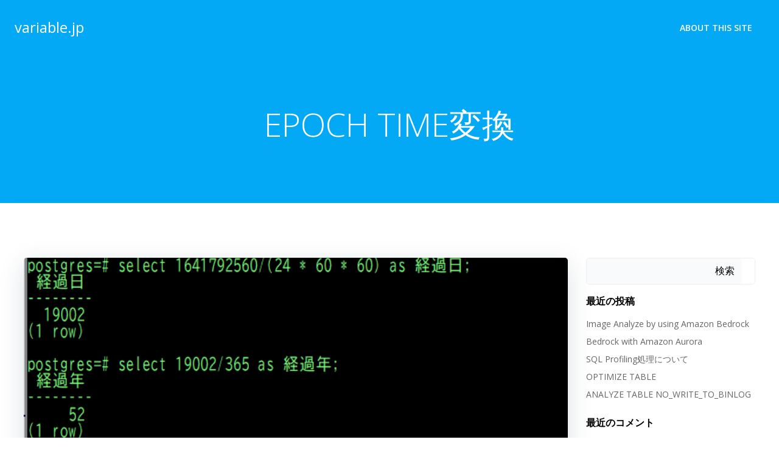

--- FILE ---
content_type: text/html; charset=utf-8
request_url: https://www.google.com/recaptcha/api2/aframe
body_size: 268
content:
<!DOCTYPE HTML><html><head><meta http-equiv="content-type" content="text/html; charset=UTF-8"></head><body><script nonce="XvPfcDHp09RII5YXT2GdcA">/** Anti-fraud and anti-abuse applications only. See google.com/recaptcha */ try{var clients={'sodar':'https://pagead2.googlesyndication.com/pagead/sodar?'};window.addEventListener("message",function(a){try{if(a.source===window.parent){var b=JSON.parse(a.data);var c=clients[b['id']];if(c){var d=document.createElement('img');d.src=c+b['params']+'&rc='+(localStorage.getItem("rc::a")?sessionStorage.getItem("rc::b"):"");window.document.body.appendChild(d);sessionStorage.setItem("rc::e",parseInt(sessionStorage.getItem("rc::e")||0)+1);localStorage.setItem("rc::h",'1768824965493');}}}catch(b){}});window.parent.postMessage("_grecaptcha_ready", "*");}catch(b){}</script></body></html>